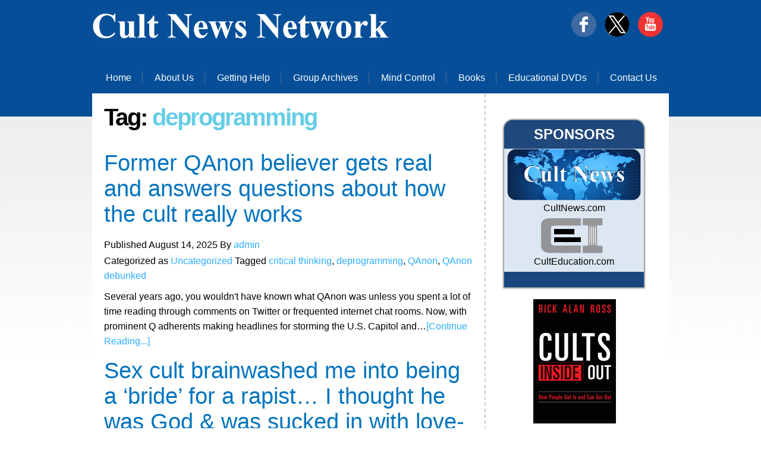

--- FILE ---
content_type: text/html; charset=UTF-8
request_url: https://cultnews.net/tag/deprogramming/
body_size: 8119
content:
<!DOCTYPE html PUBLIC "-//W3C//DTD XHTML 1.0 Transitional//EN" "http://www.w3.org/TR/xhtml1/DTD/xhtml1-transitional.dtd">
<html xmlns="http://www.w3.org/1999/xhtml">
<head>
<title>The Cult News Network</title>
<meta name="viewport" content="width=device-width, initial-scale=1.0">
<meta http-equiv="content-type" content="text/html; charset=utf-8" />
<title>deprogramming &#8211; The Cult News Network</title>
<meta name='robots' content='max-image-preview:large' />
<link rel="alternate" type="application/rss+xml" title="The Cult News Network &raquo; Feed" href="https://cultnews.net/feed/" />
<link rel="alternate" type="application/rss+xml" title="The Cult News Network &raquo; deprogramming Tag Feed" href="https://cultnews.net/tag/deprogramming/feed/" />
<style id='wp-img-auto-sizes-contain-inline-css'>
img:is([sizes=auto i],[sizes^="auto," i]){contain-intrinsic-size:3000px 1500px}
/*# sourceURL=wp-img-auto-sizes-contain-inline-css */
</style>
<style id='wp-emoji-styles-inline-css'>

	img.wp-smiley, img.emoji {
		display: inline !important;
		border: none !important;
		box-shadow: none !important;
		height: 1em !important;
		width: 1em !important;
		margin: 0 0.07em !important;
		vertical-align: -0.1em !important;
		background: none !important;
		padding: 0 !important;
	}
/*# sourceURL=wp-emoji-styles-inline-css */
</style>
<style id='wp-block-library-inline-css'>
:root{--wp-block-synced-color:#7a00df;--wp-block-synced-color--rgb:122,0,223;--wp-bound-block-color:var(--wp-block-synced-color);--wp-editor-canvas-background:#ddd;--wp-admin-theme-color:#007cba;--wp-admin-theme-color--rgb:0,124,186;--wp-admin-theme-color-darker-10:#006ba1;--wp-admin-theme-color-darker-10--rgb:0,107,160.5;--wp-admin-theme-color-darker-20:#005a87;--wp-admin-theme-color-darker-20--rgb:0,90,135;--wp-admin-border-width-focus:2px}@media (min-resolution:192dpi){:root{--wp-admin-border-width-focus:1.5px}}.wp-element-button{cursor:pointer}:root .has-very-light-gray-background-color{background-color:#eee}:root .has-very-dark-gray-background-color{background-color:#313131}:root .has-very-light-gray-color{color:#eee}:root .has-very-dark-gray-color{color:#313131}:root .has-vivid-green-cyan-to-vivid-cyan-blue-gradient-background{background:linear-gradient(135deg,#00d084,#0693e3)}:root .has-purple-crush-gradient-background{background:linear-gradient(135deg,#34e2e4,#4721fb 50%,#ab1dfe)}:root .has-hazy-dawn-gradient-background{background:linear-gradient(135deg,#faaca8,#dad0ec)}:root .has-subdued-olive-gradient-background{background:linear-gradient(135deg,#fafae1,#67a671)}:root .has-atomic-cream-gradient-background{background:linear-gradient(135deg,#fdd79a,#004a59)}:root .has-nightshade-gradient-background{background:linear-gradient(135deg,#330968,#31cdcf)}:root .has-midnight-gradient-background{background:linear-gradient(135deg,#020381,#2874fc)}:root{--wp--preset--font-size--normal:16px;--wp--preset--font-size--huge:42px}.has-regular-font-size{font-size:1em}.has-larger-font-size{font-size:2.625em}.has-normal-font-size{font-size:var(--wp--preset--font-size--normal)}.has-huge-font-size{font-size:var(--wp--preset--font-size--huge)}.has-text-align-center{text-align:center}.has-text-align-left{text-align:left}.has-text-align-right{text-align:right}.has-fit-text{white-space:nowrap!important}#end-resizable-editor-section{display:none}.aligncenter{clear:both}.items-justified-left{justify-content:flex-start}.items-justified-center{justify-content:center}.items-justified-right{justify-content:flex-end}.items-justified-space-between{justify-content:space-between}.screen-reader-text{border:0;clip-path:inset(50%);height:1px;margin:-1px;overflow:hidden;padding:0;position:absolute;width:1px;word-wrap:normal!important}.screen-reader-text:focus{background-color:#ddd;clip-path:none;color:#444;display:block;font-size:1em;height:auto;left:5px;line-height:normal;padding:15px 23px 14px;text-decoration:none;top:5px;width:auto;z-index:100000}html :where(.has-border-color){border-style:solid}html :where([style*=border-top-color]){border-top-style:solid}html :where([style*=border-right-color]){border-right-style:solid}html :where([style*=border-bottom-color]){border-bottom-style:solid}html :where([style*=border-left-color]){border-left-style:solid}html :where([style*=border-width]){border-style:solid}html :where([style*=border-top-width]){border-top-style:solid}html :where([style*=border-right-width]){border-right-style:solid}html :where([style*=border-bottom-width]){border-bottom-style:solid}html :where([style*=border-left-width]){border-left-style:solid}html :where(img[class*=wp-image-]){height:auto;max-width:100%}:where(figure){margin:0 0 1em}html :where(.is-position-sticky){--wp-admin--admin-bar--position-offset:var(--wp-admin--admin-bar--height,0px)}@media screen and (max-width:600px){html :where(.is-position-sticky){--wp-admin--admin-bar--position-offset:0px}}

/*# sourceURL=wp-block-library-inline-css */
</style>
<style id='classic-theme-styles-inline-css'>
/*! This file is auto-generated */
.wp-block-button__link{color:#fff;background-color:#32373c;border-radius:9999px;box-shadow:none;text-decoration:none;padding:calc(.667em + 2px) calc(1.333em + 2px);font-size:1.125em}.wp-block-file__button{background:#32373c;color:#fff;text-decoration:none}
/*# sourceURL=/wp-includes/css/classic-themes.min.css */
</style>
<link rel='stylesheet' id='comment-form-validation-and-customization-css' href='https://cultnews.net/wp-content/plugins/comment-form-validation-and-customization/public/css/cv-comment-form-validation-public.css?ver=1.0.0' media='all' />
<link rel='stylesheet' id='twenty-twenty-one-style-css' href='https://cultnews.net/wp-content/themes/cultnewstheme/style.css?ver=1.0' media='all' />
<link rel='stylesheet' id='twenty-twenty-one-print-style-css' href='https://cultnews.net/wp-content/themes/cultnewstheme/assets/css/print.css?ver=1.0' media='print' />
<script src="https://cultnews.net/wp-includes/js/jquery/jquery.min.js?ver=3.7.1" id="jquery-core-js"></script>
<script src="https://cultnews.net/wp-includes/js/jquery/jquery-migrate.min.js?ver=3.4.1" id="jquery-migrate-js"></script>
<script src="https://cultnews.net/wp-content/plugins/comment-form-validation-and-customization/public/js/cv-comment-form-validation-public.js?ver=1.0.0" id="comment-form-validation-and-customization-js"></script>
<link rel="https://api.w.org/" href="https://cultnews.net/wp-json/" /><link rel="alternate" title="JSON" type="application/json" href="https://cultnews.net/wp-json/wp/v2/tags/732" /><link rel="EditURI" type="application/rsd+xml" title="RSD" href="https://cultnews.net/xmlrpc.php?rsd" />
<meta name="generator" content="WordPress 6.9" />
<style data-context="foundation-flickity-css">/*! Flickity v2.0.2
http://flickity.metafizzy.co
---------------------------------------------- */.flickity-enabled{position:relative}.flickity-enabled:focus{outline:0}.flickity-viewport{overflow:hidden;position:relative;height:100%}.flickity-slider{position:absolute;width:100%;height:100%}.flickity-enabled.is-draggable{-webkit-tap-highlight-color:transparent;tap-highlight-color:transparent;-webkit-user-select:none;-moz-user-select:none;-ms-user-select:none;user-select:none}.flickity-enabled.is-draggable .flickity-viewport{cursor:move;cursor:-webkit-grab;cursor:grab}.flickity-enabled.is-draggable .flickity-viewport.is-pointer-down{cursor:-webkit-grabbing;cursor:grabbing}.flickity-prev-next-button{position:absolute;top:50%;width:44px;height:44px;border:none;border-radius:50%;background:#fff;background:hsla(0,0%,100%,.75);cursor:pointer;-webkit-transform:translateY(-50%);transform:translateY(-50%)}.flickity-prev-next-button:hover{background:#fff}.flickity-prev-next-button:focus{outline:0;box-shadow:0 0 0 5px #09f}.flickity-prev-next-button:active{opacity:.6}.flickity-prev-next-button.previous{left:10px}.flickity-prev-next-button.next{right:10px}.flickity-rtl .flickity-prev-next-button.previous{left:auto;right:10px}.flickity-rtl .flickity-prev-next-button.next{right:auto;left:10px}.flickity-prev-next-button:disabled{opacity:.3;cursor:auto}.flickity-prev-next-button svg{position:absolute;left:20%;top:20%;width:60%;height:60%}.flickity-prev-next-button .arrow{fill:#333}.flickity-page-dots{position:absolute;width:100%;bottom:-25px;padding:0;margin:0;list-style:none;text-align:center;line-height:1}.flickity-rtl .flickity-page-dots{direction:rtl}.flickity-page-dots .dot{display:inline-block;width:10px;height:10px;margin:0 8px;background:#333;border-radius:50%;opacity:.25;cursor:pointer}.flickity-page-dots .dot.is-selected{opacity:1}</style><style data-context="foundation-slideout-css">.slideout-menu{position:fixed;left:0;top:0;bottom:0;right:auto;z-index:0;width:256px;overflow-y:auto;-webkit-overflow-scrolling:touch;display:none}.slideout-menu.pushit-right{left:auto;right:0}.slideout-panel{position:relative;z-index:1;will-change:transform}.slideout-open,.slideout-open .slideout-panel,.slideout-open body{overflow:hidden}.slideout-open .slideout-menu{display:block}.pushit{display:none}</style><style>.ios7.web-app-mode.has-fixed header{ background-color: rgba(6,79,152,.88);}</style></head>
<body>
<!-- START PAGE SOURCE -->
<div class="main">
  <div class="header">
    <div class="header_resize">
      <div class="logo">
	  <a href="https://cultnews.net/"><img src="https://cultnews.net/wp-content/themes/cultnewstheme/assets/images/logo.jpg" alt="" /></a>
      </div>
	   <div style="float:right; padding-top:20px;">
		<a href="https://www.facebook.com/culteducation"><img src="https://cultnews.net/wp-content/themes/cultnewstheme/assets/images/face.png" alt="" /></a>
		<a href="https://twitter.com/RickAlanRoss"><img src="https://cultnews.net/wp-content/themes/cultnewstheme/assets/images/tweet.png" alt="" /></a>
		<a href="https://www.youtube.com/channel/UC2CnPj0ptEvAX-NN8zUvybQ/featured"><img src="https://cultnews.net/wp-content/themes/cultnewstheme/assets/images/youtube.png" alt="" /></a>
      </div>
      <div class="menu_nav">
        <!-- <ul>
          <li class="active"><a href="https://www.culteducation.com" target="_blank">Home</a></li>
          <li><a target="_blank" href="https://culteducation.com/aboutus.html">About Us</a></li>
          <li><a target="_blank" href="https://www.culteducation.com/help.html">Getting Help</a></li>
          <li><a target="_blank" href="https://www.culteducation.com/group.html">Group Archives</a></li>
          <li><a target="_blank" href="https://www.culteducation.com/mind-control.html">Mind Control</a></li>
          <li><a target="_blank" href="https://www.culteducation.com/books.html">Books</a></li>
          <li><a target="_blank" href="https://www.culteducation.com/educational-dvds-and-videos.html">Educational DVDs</a></li>
          <li class="last"><a target="_blank" href="https://www.culteducation.com/contact-us.html">Contact Us</a></li>
        </ul> -->
        <ul id="menu-primary-menu" class="menu"><li id="menu-item-84" class="menu-item menu-item-type-custom menu-item-object-custom menu-item-home menu-item-84"><a href="https://cultnews.net/">Home</a></li>
<li id="menu-item-36" class="menu-item menu-item-type-custom menu-item-object-custom menu-item-36"><a href="http://culteducation.com/aboutus.html">About Us</a></li>
<li id="menu-item-37" class="menu-item menu-item-type-custom menu-item-object-custom menu-item-37"><a href="http://www.culteducation.com/help.html">Getting Help</a></li>
<li id="menu-item-38" class="menu-item menu-item-type-custom menu-item-object-custom menu-item-38"><a href="http://www.culteducation.com/group.html">Group Archives</a></li>
<li id="menu-item-39" class="menu-item menu-item-type-custom menu-item-object-custom menu-item-39"><a href="http://www.culteducation.com/mind-control.html">Mind Control</a></li>
<li id="menu-item-40" class="menu-item menu-item-type-custom menu-item-object-custom menu-item-40"><a href="https://www.culteducation.com/books.html">Books</a></li>
<li id="menu-item-41" class="menu-item menu-item-type-custom menu-item-object-custom menu-item-41"><a href="http://www.culteducation.com/educational-dvds-and-videos.html">Educational DVDs</a></li>
<li id="menu-item-42" class="menu-item menu-item-type-custom menu-item-object-custom last menu-item-42"><a href="http://www.culteducation.com/contact-us.html">Contact Us</a></li>
</ul>      </div>
      

    </div>
  </div>
  <div class="clr"></div>  <div class="content">
    <div class="content_resize">
      <div class="mainbar"> 


		<h1>Tag: <span>deprogramming</span></h1>		
					
<article id="post-12819" class="post-12819 post type-post status-publish format-standard hentry category-uncategorized tag-critical-thinking tag-deprogramming tag-qanon tag-qanon-debunked entry">

	
	<h2><a class="title" href="https://cultnews.net/former-qanon-believer-gets-real-and-answers-questions-about-how-the-cult-really-works/">Former QAnon believer gets real and answers questions about how the cult really works</a></h2>	<p class="posted-by"><p>Published <time class="entry-date published updated" datetime="2025-08-14T11:09:58+00:00">August 14, 2025</time> By <a href="https://cultnews.net/author/admin/" rel="author">admin</a></p><div class="post-taxonomies"><span class="cat-links"><i class="fab fa-mdb"></i> Categorized as <a href="https://cultnews.net/category/uncategorized/" rel="category tag">Uncategorized</a> </span><span class="tags-links"> Tagged <a href="https://cultnews.net/tag/critical-thinking/" rel="tag">critical thinking</a>, <a href="https://cultnews.net/tag/deprogramming/" rel="tag">deprogramming</a>, <a href="https://cultnews.net/tag/qanon/" rel="tag">QAnon</a>, <a href="https://cultnews.net/tag/qanon-debunked/" rel="tag">QAnon debunked</a></span></div>		
		
	
Several years ago, you wouldn't have known what QAnon was unless you spent a lot of time reading through comments on Twitter or frequented internet chat rooms. Now, with prominent Q adherents making headlines for storming the U.S. Capitol and&hellip;<a class="read-more" href="https://cultnews.net/former-qanon-believer-gets-real-and-answers-questions-about-how-the-cult-really-works/">[Continue Reading...]</a>		
</article><!-- #post-${ID} -->
					
<article id="post-12301" class="post-12301 post type-post status-publish format-standard hentry category-uncategorized tag-cult-leader tag-cults tag-deprogramming tag-jung-myung-seok tag-providence-church tag-survivor-story entry">

	
	<h2><a class="title" href="https://cultnews.net/sex-cult-brainwashed-me-into-being-a-bride-for-a-rapist-i-thought-he-was-god-was-sucked-in-with-love-bomb-tactics/">Sex cult brainwashed me into being a ‘bride’ for a rapist… I thought he was God &#038; was sucked in with love-bomb tactics</a></h2>	<p class="posted-by"><p>Published <time class="entry-date published updated" datetime="2025-06-29T10:24:50+00:00">June 29, 2025</time> By <a href="https://cultnews.net/author/admin/" rel="author">admin</a></p><div class="post-taxonomies"><span class="cat-links"><i class="fab fa-mdb"></i> Categorized as <a href="https://cultnews.net/category/uncategorized/" rel="category tag">Uncategorized</a> </span><span class="tags-links"> Tagged <a href="https://cultnews.net/tag/cult-leader/" rel="tag">cult leader</a>, <a href="https://cultnews.net/tag/cults/" rel="tag">cults</a>, <a href="https://cultnews.net/tag/deprogramming/" rel="tag">deprogramming</a>, <a href="https://cultnews.net/tag/jung-myung-seok/" rel="tag">Jung Myung-seok</a>, <a href="https://cultnews.net/tag/providence-church/" rel="tag">Providence Church</a>, <a href="https://cultnews.net/tag/survivor-story/" rel="tag">survivor story</a></span></div>		
		
	
LIZ Cameron, 32, is a health sector project manager and author. she lives in Canberra, Australia. “As I walked out of the bookshop, a smiling woman approached. She was a foreign student studying Australian culture, she explained, and asked if&hellip;<a class="read-more" href="https://cultnews.net/sex-cult-brainwashed-me-into-being-a-bride-for-a-rapist-i-thought-he-was-god-was-sucked-in-with-love-bomb-tactics/">[Continue Reading...]</a>		
</article><!-- #post-${ID} -->
					
<article id="post-8956" class="post-8956 post type-post status-publish format-standard hentry category-uncategorized tag-cult-recovery tag-cults tag-deprogramming tag-history-of-modern-cults entry">

	
	<h2><a class="title" href="https://cultnews.net/cults-inside-out-how-people-get-in-and-can-get-out-3/">Cults Inside out How People Get In and Can Get Out</a></h2>	<p class="posted-by"><p>Published <time class="entry-date published updated" datetime="2024-09-09T11:26:49+00:00">September 9, 2024</time> By <a href="https://cultnews.net/author/admin/" rel="author">admin</a></p><div class="post-taxonomies"><span class="cat-links"><i class="fab fa-mdb"></i> Categorized as <a href="https://cultnews.net/category/uncategorized/" rel="category tag">Uncategorized</a> </span><span class="tags-links"> Tagged <a href="https://cultnews.net/tag/cult-recovery/" rel="tag">cult recovery</a>, <a href="https://cultnews.net/tag/cults/" rel="tag">cults</a>, <a href="https://cultnews.net/tag/deprogramming/" rel="tag">deprogramming</a>, <a href="https://cultnews.net/tag/history-of-modern-cults/" rel="tag">history of modern cults</a></span></div>		
		
	
You’ve seen them in movies and on TV, but cults are more prevalent than you think—and they’re armed with strategies that can brainwash and persuade even the most unlikely of candidates.But how do individuals get involved with cults in the&hellip;<a class="read-more" href="https://cultnews.net/cults-inside-out-how-people-get-in-and-can-get-out-3/">[Continue Reading...]</a>		
</article><!-- #post-${ID} -->
					
<article id="post-6107" class="post-6107 post type-post status-publish format-standard has-post-thumbnail hentry category-uncategorized tag-brainwashing tag-cult-deprogramming tag-cults tag-deprogramming entry">

	
	<h2><a class="title" href="https://cultnews.net/the-book-that-explains-cult-deprogramming-in-detailed-depth/">The book that explains cult deprogramming in detailed depth</a></h2>	<p class="posted-by"><p>Published <time class="entry-date published updated" datetime="2023-12-28T12:23:30+00:00">December 28, 2023</time> By <a href="https://cultnews.net/author/admin/" rel="author">admin</a></p><div class="post-taxonomies"><span class="cat-links"><i class="fab fa-mdb"></i> Categorized as <a href="https://cultnews.net/category/uncategorized/" rel="category tag">Uncategorized</a> </span><span class="tags-links"> Tagged <a href="https://cultnews.net/tag/brainwashing/" rel="tag">Brainwashing</a>, <a href="https://cultnews.net/tag/cult-deprogramming/" rel="tag">cult deprogramming</a>, <a href="https://cultnews.net/tag/cults/" rel="tag">cults</a>, <a href="https://cultnews.net/tag/deprogramming/" rel="tag">deprogramming</a></span></div>	
		
			<!-- <figure class="post-thumbnail"> -->
				
				<a class="post-thumbnail-inner alignwide" href="https://cultnews.net/the-book-that-explains-cult-deprogramming-in-detailed-depth/" aria-hidden="true" tabindex="-1">
					<img width="357" height="478" src="https://cultnews.net/wp-content/uploads/2023/12/banner-book-1.png" class="attachment-post-thumbnail size-post-thumbnail wp-post-image" alt="" decoding="async" fetchpriority="high" srcset="https://cultnews.net/wp-content/uploads/2023/12/banner-book-1.png 357w, https://cultnews.net/wp-content/uploads/2023/12/banner-book-1-224x300.png 224w" sizes="(max-width: 357px) 100vw, 357px" style="width:100%;height:133.89%;max-width:357px;" />				</a>
				
							<!-- </figure> -->
			<!-- .post-thumbnail -->

					
		
	
This book contains a detailed description of the cult deprogramming process in considerable depth. Also included are case examples to show the process step-by-step through a real life perspective.<a class="read-more" href="https://cultnews.net/the-book-that-explains-cult-deprogramming-in-detailed-depth/">[Continue Reading...]</a>		
</article><!-- #post-${ID} -->
					
<article id="post-5943" class="post-5943 post type-post status-publish format-standard has-post-thumbnail hentry category-uncategorized tag-brainwashing tag-cult-interventions tag-cult-survivors tag-cult-victims tag-cults tag-deprogramming tag-mind-control entry">

	
	<h2><a class="title" href="https://cultnews.net/cults-inside-out-how-people-get-in-and-can-get-out-2/">Cults Inside Out: How People Get In and Can Get Out</a></h2>	<p class="posted-by"><p>Published <time class="entry-date published updated" datetime="2023-12-09T16:20:49+00:00">December 9, 2023</time> By <a href="https://cultnews.net/author/admin/" rel="author">admin</a></p><div class="post-taxonomies"><span class="cat-links"><i class="fab fa-mdb"></i> Categorized as <a href="https://cultnews.net/category/uncategorized/" rel="category tag">Uncategorized</a> </span><span class="tags-links"> Tagged <a href="https://cultnews.net/tag/brainwashing/" rel="tag">Brainwashing</a>, <a href="https://cultnews.net/tag/cult-interventions/" rel="tag">cult interventions</a>, <a href="https://cultnews.net/tag/cult-survivors/" rel="tag">cult survivors</a>, <a href="https://cultnews.net/tag/cult-victims/" rel="tag">cult victims</a>, <a href="https://cultnews.net/tag/cults/" rel="tag">cults</a>, <a href="https://cultnews.net/tag/deprogramming/" rel="tag">deprogramming</a>, <a href="https://cultnews.net/tag/mind-control/" rel="tag">mind control</a></span></div>	
		
			<!-- <figure class="post-thumbnail"> -->
				
				<a class="post-thumbnail-inner alignwide" href="https://cultnews.net/cults-inside-out-how-people-get-in-and-can-get-out-2/" aria-hidden="true" tabindex="-1">
					<img width="357" height="478" src="https://cultnews.net/wp-content/uploads/2023/12/banner-book.png" class="attachment-post-thumbnail size-post-thumbnail wp-post-image" alt="" decoding="async" srcset="https://cultnews.net/wp-content/uploads/2023/12/banner-book.png 357w, https://cultnews.net/wp-content/uploads/2023/12/banner-book-224x300.png 224w" sizes="(max-width: 357px) 100vw, 357px" style="width:100%;height:133.89%;max-width:357px;" />				</a>
				
							<!-- </figure> -->
			<!-- .post-thumbnail -->

					
		
	
Have you read this book? It includes the history of notable modern day cults, how to recognize cults and detailed information about both cult indoctrination/control techniques and how people can be helped through interventions.<a class="read-more" href="https://cultnews.net/cults-inside-out-how-people-get-in-and-can-get-out-2/">[Continue Reading...]</a>		
</article><!-- #post-${ID} -->
					
<article id="post-5909" class="post-5909 post type-post status-publish format-standard has-post-thumbnail hentry category-uncategorized tag-author tag-biographical-contradictions tag-biography tag-cult-expert tag-deprogramming tag-steven-hassan tag-unification-church entry">

	
	<h2><a class="title" href="https://cultnews.net/is-cult-author-steven-hassan-embellishing-and-or-exaggerating-his-bio/">Is cult author Steven Hassan embellishing and/or exaggerating his bio?</a></h2>	<p class="posted-by"><p>Published <time class="entry-date published updated" datetime="2023-12-07T16:03:53+00:00">December 7, 2023</time> By <a href="https://cultnews.net/author/admin/" rel="author">admin</a></p><div class="post-taxonomies"><span class="cat-links"><i class="fab fa-mdb"></i> Categorized as <a href="https://cultnews.net/category/uncategorized/" rel="category tag">Uncategorized</a> </span><span class="tags-links"> Tagged <a href="https://cultnews.net/tag/author/" rel="tag">author</a>, <a href="https://cultnews.net/tag/biographical-contradictions/" rel="tag">biographical contradictions</a>, <a href="https://cultnews.net/tag/biography/" rel="tag">biography</a>, <a href="https://cultnews.net/tag/cult-expert/" rel="tag">cult expert</a>, <a href="https://cultnews.net/tag/deprogramming/" rel="tag">deprogramming</a>, <a href="https://cultnews.net/tag/steven-hassan/" rel="tag">Steven Hassan</a>, <a href="https://cultnews.net/tag/unification-church/" rel="tag">Unification Church</a></span></div>	
		
			<!-- <figure class="post-thumbnail"> -->
				
				<a class="post-thumbnail-inner alignwide" href="https://cultnews.net/is-cult-author-steven-hassan-embellishing-and-or-exaggerating-his-bio/" aria-hidden="true" tabindex="-1">
					<img width="194" height="259" src="https://cultnews.net/wp-content/uploads/2023/12/hassan-with-book.jpg" class="attachment-post-thumbnail size-post-thumbnail wp-post-image" alt="" decoding="async" style="width:100%;height:133.51%;max-width:194px;" />				</a>
				
							<!-- </figure> -->
			<!-- .post-thumbnail -->

					
		
	
Author Steven Hassan, who writes and speaks about groups called “cults,” has a personal history of cult involvement. Hassan was in the Unification Church (“Moonies”) founded by Sun Myung Moon for two years in the 1970s. And his origin story&hellip;<a class="read-more" href="https://cultnews.net/is-cult-author-steven-hassan-embellishing-and-or-exaggerating-his-bio/">[Continue Reading...]</a>		
</article><!-- #post-${ID} -->
					
<article id="post-5534" class="post-5534 post type-post status-publish format-standard hentry category-uncategorized tag-book-about-cults tag-brainwashing tag-cults tag-deprogramming entry">

	
	<h2><a class="title" href="https://cultnews.net/the-book-that-covers-everything-about-cults-from-a-z/">The book that covers everything about cults from A-Z</a></h2>	<p class="posted-by"><p>Published <time class="entry-date published updated" datetime="2023-10-30T17:09:13+00:00">October 30, 2023</time> By <a href="https://cultnews.net/author/admin/" rel="author">admin</a></p><div class="post-taxonomies"><span class="cat-links"><i class="fab fa-mdb"></i> Categorized as <a href="https://cultnews.net/category/uncategorized/" rel="category tag">Uncategorized</a> </span><span class="tags-links"> Tagged <a href="https://cultnews.net/tag/book-about-cults/" rel="tag">book about cults</a>, <a href="https://cultnews.net/tag/brainwashing/" rel="tag">Brainwashing</a>, <a href="https://cultnews.net/tag/cults/" rel="tag">cults</a>, <a href="https://cultnews.net/tag/deprogramming/" rel="tag">deprogramming</a></span></div>		
		
	
This book covers everything regarding cults from A-Z, including defining a destructive cult, explaining "brainwashing" and detailing how deprogramming really works.<a class="read-more" href="https://cultnews.net/the-book-that-covers-everything-about-cults-from-a-z/">[Continue Reading...]</a>		
</article><!-- #post-${ID} -->
					
<article id="post-5327" class="post-5327 post type-post status-publish format-standard hentry category-uncategorized tag-brainwashing tag-coercive-persuasion tag-cult-leader tag-cults tag-deprogramming tag-thought-reform entry">

	
	<h2><a class="title" href="https://cultnews.net/just-because-you-dont-like-a-group-or-individual-doesnt-mean-that-group-is-a-cult-or-that-person-is-a-cult-leader/">Just because you don&#8217;t like a group or individual doesn&#8217;t mean that group is a &#8220;cult&#8221; or that person is a &#8220;cult&#8221; leader</a></h2>	<p class="posted-by"><p>Published <time class="entry-date published updated" datetime="2023-10-18T18:04:14+00:00">October 18, 2023</time> By <a href="https://cultnews.net/author/admin/" rel="author">admin</a></p><div class="post-taxonomies"><span class="cat-links"><i class="fab fa-mdb"></i> Categorized as <a href="https://cultnews.net/category/uncategorized/" rel="category tag">Uncategorized</a> </span><span class="tags-links"> Tagged <a href="https://cultnews.net/tag/brainwashing/" rel="tag">Brainwashing</a>, <a href="https://cultnews.net/tag/coercive-persuasion/" rel="tag">coercive persuasion</a>, <a href="https://cultnews.net/tag/cult-leader/" rel="tag">cult leader</a>, <a href="https://cultnews.net/tag/cults/" rel="tag">cults</a>, <a href="https://cultnews.net/tag/deprogramming/" rel="tag">deprogramming</a>, <a href="https://cultnews.net/tag/thought-reform/" rel="tag">thought reform</a></span></div>		
		
	
It's important to not label anything and everything a "cult," which diminishes the genuine suffering of cult victims. Some people seem to label those they disagree with as a "cult" refusing to recognize that cults actually comprise a very small&hellip;<a class="read-more" href="https://cultnews.net/just-because-you-dont-like-a-group-or-individual-doesnt-mean-that-group-is-a-cult-or-that-person-is-a-cult-leader/">[Continue Reading...]</a>		
</article><!-- #post-${ID} -->
					
<article id="post-4752" class="post-4752 post type-post status-publish format-standard has-post-thumbnail hentry category-uncategorized tag-brainwashing tag-cults tag-deprogramming tag-scientologists tag-scientology entry">

	
	<h2><a class="title" href="https://cultnews.net/read-chapters-within-this-book-about-scientology-and-the-deprogramming-of-a-scientologist/">Read chapters within this book about Scientology and the deprogramming of a Scientologist.</a></h2>	<p class="posted-by"><p>Published <time class="entry-date published updated" datetime="2023-09-14T17:43:36+00:00">September 14, 2023</time> By <a href="https://cultnews.net/author/admin/" rel="author">admin</a></p><div class="post-taxonomies"><span class="cat-links"><i class="fab fa-mdb"></i> Categorized as <a href="https://cultnews.net/category/uncategorized/" rel="category tag">Uncategorized</a> </span><span class="tags-links"> Tagged <a href="https://cultnews.net/tag/brainwashing/" rel="tag">Brainwashing</a>, <a href="https://cultnews.net/tag/cults/" rel="tag">cults</a>, <a href="https://cultnews.net/tag/deprogramming/" rel="tag">deprogramming</a>, <a href="https://cultnews.net/tag/scientologists/" rel="tag">Scientologists</a>, <a href="https://cultnews.net/tag/scientology/" rel="tag">Scientology</a></span></div>	
		
			<!-- <figure class="post-thumbnail"> -->
				
				<a class="post-thumbnail-inner alignwide" href="https://cultnews.net/read-chapters-within-this-book-about-scientology-and-the-deprogramming-of-a-scientologist/" aria-hidden="true" tabindex="-1">
					<img width="357" height="478" src="https://cultnews.net/wp-content/uploads/2023/09/banner-book.png" class="attachment-post-thumbnail size-post-thumbnail wp-post-image" alt="" decoding="async" loading="lazy" srcset="https://cultnews.net/wp-content/uploads/2023/09/banner-book.png 357w, https://cultnews.net/wp-content/uploads/2023/09/banner-book-224x300.png 224w" sizes="auto, (max-width: 357px) 100vw, 357px" style="width:100%;height:133.89%;max-width:357px;" />				</a>
				
							<!-- </figure> -->
			<!-- .post-thumbnail -->

					
		
	
You’ve seen them in movies and on TV, but cults are more prevalent than you think—and they’re armed with strategies that can brainwash and persuade even the most unlikely of candidates. But how do individuals get involved with cults in&hellip;<a class="read-more" href="https://cultnews.net/read-chapters-within-this-book-about-scientology-and-the-deprogramming-of-a-scientologist/">[Continue Reading...]</a>		
</article><!-- #post-${ID} -->
					
<article id="post-4551" class="post-4551 post type-post status-publish format-standard has-post-thumbnail hentry category-cult-crimes tag-cults tag-deprogramming tag-divine-madness entry">

	
	<h2><a class="title" href="https://cultnews.net/rick-ross-the-divine-madness-running-club/">Rick Ross &#038; The Divine Madness Running Club</a></h2>	<p class="posted-by"><p>Published <time class="entry-date published updated" datetime="2023-09-02T12:07:26+00:00">September 2, 2023</time> By <a href="https://cultnews.net/author/admin/" rel="author">admin</a></p><div class="post-taxonomies"><span class="cat-links"><i class="fab fa-mdb"></i> Categorized as <a href="https://cultnews.net/category/cult-crimes/" rel="category tag">Cult Crimes</a> </span><span class="tags-links"> Tagged <a href="https://cultnews.net/tag/cults/" rel="tag">cults</a>, <a href="https://cultnews.net/tag/deprogramming/" rel="tag">deprogramming</a>, <a href="https://cultnews.net/tag/divine-madness/" rel="tag">Divine Madness</a></span></div>	
		
			<!-- <figure class="post-thumbnail"> -->
				
				<a class="post-thumbnail-inner alignwide" href="https://cultnews.net/rick-ross-the-divine-madness-running-club/" aria-hidden="true" tabindex="-1">
					<img width="1317" height="732" src="https://cultnews.net/wp-content/uploads/2023/09/THUMBNAIL_NOTES_FROM_THE_UNDERGROUND.jpg" class="attachment-post-thumbnail size-post-thumbnail wp-post-image" alt="" decoding="async" loading="lazy" srcset="https://cultnews.net/wp-content/uploads/2023/09/THUMBNAIL_NOTES_FROM_THE_UNDERGROUND.jpg 1317w, https://cultnews.net/wp-content/uploads/2023/09/THUMBNAIL_NOTES_FROM_THE_UNDERGROUND-300x167.jpg 300w, https://cultnews.net/wp-content/uploads/2023/09/THUMBNAIL_NOTES_FROM_THE_UNDERGROUND-1024x569.jpg 1024w, https://cultnews.net/wp-content/uploads/2023/09/THUMBNAIL_NOTES_FROM_THE_UNDERGROUND-768x427.jpg 768w" sizes="auto, (max-width: 1317px) 100vw, 1317px" style="width:100%;height:55.58%;max-width:1317px;" />				</a>
				
							<!-- </figure> -->
			<!-- .post-thumbnail -->

					
		
	
For the Cult issue, it’d be pretty weird if we didn’t interview a cult specialist to find out how to start a running cult. That was the planned approach for this interview with cult deprogrammer Rick Ross: make out like&hellip;<a class="read-more" href="https://cultnews.net/rick-ross-the-divine-madness-running-club/">[Continue Reading...]</a>		
</article><!-- #post-${ID} -->
	
	
	<nav class="navigation pagination" aria-label="Posts pagination">
		<h2 class="screen-reader-text">Posts pagination</h2>
		<div class="nav-links"><span aria-current="page" class="page-numbers current">Page 1</span>
<a class="page-numbers" href="https://cultnews.net/tag/deprogramming/page/2/">Page 2</a>
<a class="next page-numbers" href="https://cultnews.net/tag/deprogramming/page/2/"><span class="nav-next-text">Older <span class="nav-short">posts</span></span> <svg class="svg-icon" width="24" height="24" aria-hidden="true" role="img" focusable="false" viewBox="0 0 24 24" fill="none" xmlns="http://www.w3.org/2000/svg"><path fill-rule="evenodd" clip-rule="evenodd" d="m4 13v-2h12l-4-4 1-2 7 7-7 7-1-2 4-4z" fill="currentColor"/></svg></a></div>
	</nav>
</div>
<div class="sidebar">

        <div id="contantRight-1">
            <div id="contantRight-1-top">SPONSORS</div>
            <div id="contantRight-1-middle"> <a href="http://www.cultnews.com/" target="_blank"><img src="https://cultnews.net/wp-content/themes/cultnewstheme/assets/images/2.png" id="cultImage"></a>

            <a href="http://www.cultnews.com/" target="_blank">CultNews.com</a>

            </div>
            <div id="contantRight-1-bottom"> <a href="http://www.culteducation.com/" target="_blank"><img src="https://cultnews.net/wp-content/themes/cultnewstheme/assets/images/sponsors.png" id="cultImage"></a>

            <a href="http://www.culteducation.com/" target="_blank">CultEducation.com</a>
            </div>
        </div>
        <div class="waz_con" style="text-align:center; padding-top: 10px;">
          <a href="http://cultsinsideout.com/" target="new">
          <p></p>
          <img src="https://cultnews.net/wp-content/themes/cultnewstheme/assets/images/DVD-tallbanner.gif"></a>
        </div>
          <div id="contantRight-3">
            <div id="contantRight-3-top">DISCLAIMER</div>
            <div id="contantRight-3-bottom">
            Links appearing on this site are submitted by users. The Cult News Network does not necessarily endorse or recommend the linked articles.

            <br><br>
            Not all groups called either "cults" or "cult- like" are harmful. A link on this page does not necessarily imply that a group is a "cult" or is dangerous. ---

            </div>
          </div>
      </div>
      <div class="clr"></div>
    </div>
  </div>
<div class="fbg">
	<div class="fbg_resize">
      <div class="col c1">
        <a href="#"><img src="https://cultnews.net/wp-content/themes/cultnewstheme/assets/images/logo.jpg" alt="" /></a></div>
      <div class="col c2">
        <h2><span></span></h2>
      </div>
      <div class="col c3">
        <p>Trenton, New Jersey 08618 <br />609.396.6684 | <a href="mailto:info@culteducation.com">Feedback</a>
        </p>
      </div>
      <div class="clr"></div>
    </div>
   
    <div class="footer">
      <div class="clr"></div>
    </div>
  </div>
</div>
<!-- END PAGE SOURCE -->
<div align=center>Copyright &copy; 2025 <a href='https://cultnews.net/'>The Cult News Network</a> - All Rights Reserved</div></body>
</html>


--- FILE ---
content_type: text/css
request_url: https://cultnews.net/wp-content/themes/cultnewstheme/style.css?ver=1.0
body_size: 2525
content:
/*
Theme Name: Cult News WordPress Theme
Author: Komal
Description: Convert HTML to WordPress theme.
Version: 1.0
*/

@charset "utf-8";
body {
	margin:0;
	padding:0;
	width:100%;
	color:#000000;
	font:normal 16px/1.8em Arial, Helvetica, sans-serif;
	line-height: 25px;
}
html, .main {
	padding:0;
	margin:0;
	background:#fff url(assets/images/main_bg.gif) top center repeat-x;
}
.clr {
	clear:both;
	padding:0;
	margin:0;
	width:100%;
	font-size:0;
	line-height:0;
}
.logo {
	padding: 20px 0 0 0;
    float: left;
	width:auto;
}
h1 {
	margin:0;
	padding:16px 0;
	color:#000;
	font:bold 40px/1.2em Arial, Helvetica, sans-serif;
	letter-spacing:-2px;
}
h1 a, h1 a:hover {
	color:#65cde7;
	text-decoration:none;
}
h1 span {
	color:#65cde7;
}
h1 small {
	display:block;
	padding:0 0 0 90px;
	font:normal 13px/1.2em Arial, Helvetica, sans-serif;
	letter-spacing:normal;
}
h2 {
	font:normal 24px Arial, Helvetica, sans-serif;
	padding:8px 0;
	margin:8px 0;
	color:#595959;
}
p {
	margin:0 0;
	/* padding:0 0 8px 0; */
	font:normal 16px/1.8em Arial, Helvetica, sans-serif;
}
p.spec {
	text-align:right;
}
a {
	color:#2cadff;
	text-decoration:none;
}
a:hover {
	text-decoration:underline;
}
a.rm, a.com {
	margin-left:8px;
	padding:9px 12px;
	background:repeat-x top;
	text-decoration:none;
	color:#fff;
}
.header, .content, .menu_nav, .fbg, .footer, form, ol, ol li, ul, .content .mainbar, .content .sidebar {
	margin:0;
	padding:0;
}

.header_resize {
	margin:0 auto;
	padding:0;
	width:970px;
}
.header_resize img {
	margin: 0 10px 0 0;
}

.menu_nav {
	margin: 50px 0 0 0;
    padding: 0 0 0 0;
    float: right;
}
.menu_nav ul {
	list-style:none;
}
.menu_nav ul li {
	margin:0;
	padding:0 2px 0 0;
	float:left;
	background:no-repeat right center;
}
.menu_nav ul li a {
	border-right:1px solid #4b6590;
	display:block;
	margin:0;
	padding:2px 18px;
	color:#fffffe;
	text-decoration:none;
	font:normal 16px Arial, Helvetica, sans-serif;
}
.menu_nav ul li.active a, .menu_nav ul li a:hover {
	color:#40b5ff;
}
.menu_nav ul li.last a {
	border:0;
}
.content {
	padding:15px 0 0 0;
}
.content_resize {
	margin:0 auto;
	padding:0 20px;
	width:930px;
	background:#fff;
}
.content .mainbar {
	margin:0;
	padding: 0 20px 0px 0px;
	float:left;
	width:620px;
	background:repeat-x bottom;
	border-right: 2px dashed #cbcbcb;
	
}
.content .mainbar img {
	float:left;
	padding:4px;
	margin:0 10px 0 0;
	border:1px solid #eaecec;
	background-color:#fff;
}
.content .mainbar .article {
	margin:0;
	padding:20px 0 35px 0;
	border-bottom:2px dashed #cbcbcb;
	/* height: 280px; */
}
.content .mainbar .article img {
	width:300px !important;
	height: 200px !important;
}
.content .mainbar .article span.butons a {
	margin:0 10px 0 0;
	float:right;
	color:#000000;
	padding:1px 10px;
	border:1px solid #edebeb;
	background:#fbfbfc;
	text-decoration:none;
}
.content .mainbar .article span.butons a:hover {
	border:1px solid #d1d7e0;
	background:#1a3562;
	color:#fff;
	text-decoration:none;
}
.content .mainbar .article span.butons a.active {
	border:1px solid #d1d7e0;
	background:#1a3562;
	color:#fff;
	text-decoration:none;
}
.content .sidebar {
	margin:20px 0 0 0;
	padding:0;
	float:right;
	width:280px;
	/* border-left:2px dashed #cbcbcb; */
}
.content .sidebar .gadget {
	margin:0 0 0 20px;
	padding:0 0 20px 0;
	border-bottom:2px dashed #cbcbcb;
}
ul.sb_menu, ul.ex_menu {
	margin:0;
	/* padding:0; */
	list-style:none;
	color:#000000;
	background: #DDE7F2;
	border-radius: 20px;
}
ul.sb_menu li, ul.ex_menu li {
	margin:0;
}
ul.sb_menu li {
	padding:4px 0 4px 12px;
	width:220px;
}
ul.ex_menu li {
	padding:15px 0 8px 12px;
}
ul.sb_menu li a, ul.ex_menu li a {
	color:#2cadff;
	text-decoration:none;
	margin-left:-12px;
	padding-left:12px;
}
ul.sb_menu li a:hover, ul.ex_menu li a:hover {
	color:#2cadff;
	text-decoration:underline;
}
ul.sb_menu li a:hover {
	text-decoration:underline;
}
ul.ex_menu li a:hover {
	text-decoration:none;
}
.content .mainbar .comment {
	margin:0;
	padding:16px 0 0 0;
}
.content .mainbar .comment img.userpic {
	border:1px solid #dedede;
	margin:10px 16px 0 0;
	padding:0;
	float:left;
}
.fbg {
	/* background:#fff url(assets/images/main_bg.gif) bottom repeat-x; */
	    background-color: #064f98;
}
.fbg_resize {
	margin:10px auto;
	padding: 15px 75px 0 0;
	width:890px;
	/* border-top:2px dashed #cbcbcb; */
	color:#ffffff;
	background:#064f98;
	
}
.fbg h2 {
	color:#595959;
}
.fbg img {
	/* padding:4px;
	border:1px solid #cfd2d4; */
	background-color:#fff;
}
.fbg .col {
	margin:0;
	float:left;
}
.fbg .c1 {
	padding:0 16px 0 0;
	width:266px;
}
.fbg .c2 {
	padding:0 16px;
	width:300px;
}
.fbg .c3 {
	padding:0 0 0 16px;
	width:260px;
}
/* .fbg .c1 img {
	margin:8px;
} */
.fbg .c3 img {
	margin:8px 16px 4px 0;
	float:left;
}
.fbg a {
	color:white;
}
.footer {
	width:900px;
	margin:0 auto;
	padding:20px 0;
}
.footer p {
	margin:0;
	padding:4px 0;
	line-height:normal;
}
.footer a {
	color:#959595;
	padding:inherit;
	text-decoration:underline;
}
.footer a:hover {
	text-decoration:none;
}
.footer .lf {
	float:left;
}
.footer .rf {
	float:right;
}
ol {
	list-style:none;
}
ol li {
	display:block;
	clear:both;
}
ol li label {
	display:block;
	margin:0;
	padding:16px 0 0 0;
}
ol li input.text {
	width:480px;
	border:1px solid #c0c0c0;
	margin:2px 0;
	padding:5px 2px;
	height:16px;
	background:#fff;
}
ol li textarea {
	width:480px;
	border:1px solid #c0c0c0;
	margin:2px 0;
	padding:2px;
	background:#fff;
}
ol li .send {
	margin:16px 0 0 0;
}
.byline, .edit-link
{
	margin-left: 5px;
}

/* ## Comments
--------------------------------------------- */
.comment-respond,
.entry-pings,
.entry-comments {
    color: #444;
    padding: 20px 45px 40px 45px;
    border: 1px solid #ccc;
    overflow: hidden;
    background: #fff;
    -webkit-box-shadow: 0px 0px 8px rgba(0,0,0,0.3);
    -moz-box-shadow: 0px 0px 8px rgba(0,0,0,0.3);
    box-shadow: 0px 0px 8px rgba(0,0,0,0.3);
    border-left: 4px solid #444;
}
.entry-comments h3{
    font-size: 30px;
    margin-bottom: 30px;
}
.comment-respond h3,
.entry-pings h3{
    font-size: 20px;
    margin-bottom: 30px;
}
.comment-respond {
    padding-bottom: 5%;
    margin: 20px 1px 20px 1px;
        border-left: none !important;
}
.comment-header {
    color: #adaeb3;
    font-size: 14px;
    margin-bottom: 20px;
}
.comment-header cite a {
    border: none;
    font-style: normal;
    font-size: 16px;
    font-weight: bold;
}
.comment-header .comment-meta a {
    border: none;
    color: #adaeb3;
}
li.comment {
    background-color: #fff;
    border-right: none;
}
.comment-content {
    clear: both;
    overflow: hidden;
}
.comment-list li {
    font-size: 14px;
    padding: 20px 30px 20px 50px;
}
.comment-list .children {
    margin-top: 40px;
    border: 1px solid #ccc;
}
.comment-list li li {
    background-color: #f5f5f6;
}
.comment-list li li li {
    background-color: #fff;
}
.comment-respond input[type="email"],
.comment-respond input[type="text"],
.comment-respond input[type="url"] {
    width: 50%;
}
.comment-respond label {
    display: block;
    margin-right: 12px;
}
.entry-comments .comment-author {
    margin-bottom: 0;
    position: relative;
}
.entry-comments .comment-author img {
    border-radius: 50%;
    border: 5px solid #fff;
    left: -80px;
    top: -5px;
    position: absolute;
    width: 60px;
}
.entry-pings .reply {
    display: none;
}

.form-allowed-tags {
    background-color: #f5f5f5;
    font-size: 16px;
    padding: 24px;
}
.comment-reply-link{
    cursor: pointer;
    background-color: #444;
    border: none;
    border-radius: 3px;
    color: #fff;
    font-size: 12px;
    font-weight: 300;
    letter-spacing: 1px;
    padding: 4px 10px 4px;
    text-transform: uppercase;
    width: auto;
}
.comment-reply-link:hover{
    color: #fff;
}
.comment-notes{
    display:none;   
}


/** */
.title:hover {
	text-decoration: none;
}
.title {
    font: normal 38px Arial, Helvetica, sans-serif;
    font-weight: 300;
	text-decoration: none;
    color: #0274be;
	overflow-wrap: break-word;
}
.post-taxonomies {
	padding: 0 0 10px 0;
}
/** sidebar css */
.contantRight {
    float: right;
    width: 25%;
    height: auto;
}
#contantRight-1 {
    float: right;
    width: 235px;
    min-height: 281px;
    margin-top: 25px;
    border-top-left-radius: 15px;
    border-top-right-radius: 15px;
    box-shadow: 0px 0px 2px 2px #999999;
    margin-right: 22px;
    background-color: #19477E;
}
#contantRight-1-top {
    border-top-left-radius: 15px;
    border-top-right-radius: 15px;
    text-align: center;
    font-size: x-large;
    font-weight: bolder;
    background-color: #1F487C;
    line-height: 48px;
	color: white;
}
#contantRight-1-middle {
    /* min-height: 125px; */
    background-color: #DDE7F2;
    text-align: center;
    padding-bottom: 10px;
}
#contantRight-1-bottom {
    min-height: 90px;
    background-color: #DDE7F2;
    text-align: center;
    bottom: 5px;
    position: relative;
}

.waz_con {
    float: right;
    width: 235px;
    margin-top: 10px;
    margin-right: 22px;
    padding-bottom: 10px;
}
#contantRight-3 {
    float: right;
    width: 235px;
    margin-top: 25px;
    box-shadow: 0px 0px 2px 2px #999999;
    background-color: #1F487C;
    margin-right: 22px;
    border-top-left-radius: 15px;
    border-top-right-radius: 15px;
    padding-bottom: 12px;
}
#contantRight-3-top {
    border-top-left-radius: 15px;
    border-top-right-radius: 15px;
    text-align: center;
    font-size: x-large;
    font-weight: bolder;
    background-color: #1F487C;
    line-height: 48px;
	color: white;
}
#contantRight-3-bottom {
    padding: 20px 10px 20px 10px;
    color: #000;
    /* font-weight: bold; */
    background-color: #DDE7F2;
	line-height: 17px;
	font-size: 14px;
}
#contantRight-1-middle img {
    width: 225px;
    height: 87px;
}

#contantRight-1 a {
    color: black;
    text-decoration: none;
}